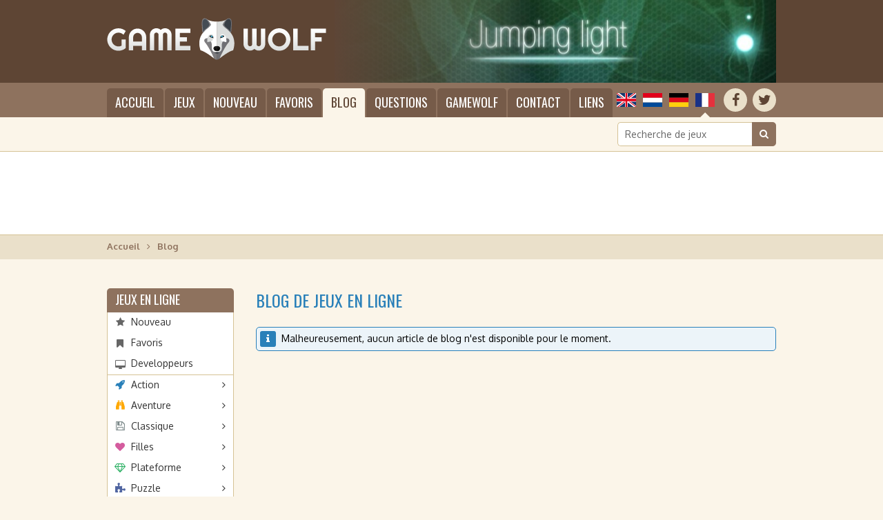

--- FILE ---
content_type: text/html; charset=UTF-8
request_url: https://gamewolf.fr/blog
body_size: 4448
content:
<!doctype html>
<html lang="fr" dir="ltr" class="language_fr gamewolf page_blog">
  <head>
    <meta charset="utf-8">
    <title>Blog de jeux en ligne | GameWolf</title>
    <meta name="author" content="Whirlwind Internet: www.whirlwind.nl">
    <meta name="description" content="">
    <meta name="keywords" content="">
    <meta name="robots" content="index,follow">
    <meta name="viewport" content="width=device-width, initial-scale=1">
    <meta name="google-site-verification" content="hOkNUf0npZYNT0HHmtNQ8dTPXTHopdFoxE0GUQgnfSQ">
    <meta http-equiv="X-UA-Compatible" content="IE=Edge">
    <base href="https://gamewolf.fr/">
    <link rel="stylesheet" href="https://fonts.googleapis.com/css?family=Oxygen:400,700">
    <link rel="stylesheet" href="https://fonts.googleapis.com/css?family=Oswald">
    <link rel="stylesheet" href="https://maxcdn.bootstrapcdn.com/font-awesome/4.7.0/css/font-awesome.min.css">
    <link rel="stylesheet" media="screen" href="asset/layout/network.css">
    <link rel="stylesheet" media="screen" href="asset/layout/website.css?v29">
    <link rel="stylesheet" media="screen and (max-width: 950px)" href="asset/layout/mobile.css?v29">
    <link rel="stylesheet" media="print" href="asset/layout/print.css">
    <link rel="alternate" hreflang="en" href="https://gamewolf.games/blog">
    <link rel="alternate" hreflang="nl" href="https://gamewolf.nl/blog">
    <link rel="alternate" hreflang="de" href="https://gamelion.de/blog">
    <script async src="https://www.googletagmanager.com/gtag/js?id=UA-110538237-1"></script>
    <script>
      window.dataLayer = window.dataLayer || [];
      function gtag(){
        dataLayer.push(arguments);
      }
      gtag('js',     new Date());
      gtag('config', 'UA-110538237-1');
      gtag('set',    'anonymizeIp', true);
      gtag('set',    'forceSSL',    true);
    </script>
    <script src="https://ajax.googleapis.com/ajax/libs/jquery/1.11.0/jquery.min.js"></script>
    <script src="asset/javascript/modernizr.js"></script>
    <script src="asset/javascript/website.js?v29"></script>
    <link rel="apple-touch-icon" sizes="180x180" href="/apple-touch-icon.png">
    <link rel="icon" type="image/png" sizes="32x32" href="/favicon-32x32.png">
    <link rel="icon" type="image/png" sizes="16x16" href="/favicon-16x16.png">
    <link rel="manifest" href="/manifest.json">
    <link rel="mask-icon" href="/safari-pinned-tab.svg" color="#5e4534">
    <meta name="apple-mobile-web-app-title" content="GameWolf">
    <meta name="application-name" content="GameWolf">
    <meta name="theme-color" content="#5e4534">
  </head>
  <body>
    
    <div id="page_container">
      <header id="header_container">
        <div id="header">
          
          <div id="logo">
            <a href="/"><span>GameWolf: jouer à des jeux HTML5 en ligne</span></a>
          </div>
          
          <div id="header_image">
            <a href="/jouer/jumping-light" class="header_image visible" style="background-image: url('/files/header_cache/6_640x133.jpg');"></a><a href="/jouer/snake-condo" class="header_image" style="background-image: url('/files/header_cache/23_640x133.jpg');"></a><a href="/jouer/candy-chain" class="header_image" style="background-image: url('/files/header_cache/193_640x133.jpg');"></a>          </div>
          
        </div>
      </header>

      <div class="menubar_container fixed">
        <div class="menubar">
          
          <div class="socialmedia_languages">
          
            <div class="socialmedia">
              <ul>
                <li class="first social_facebook"><a href="https://www.facebook.com/GameWolfGames/" target="_blank" rel="nofollow" title="Facebook"><span>Facebook</span></a></li>
                <li class="last social_twitter"><a href="https://twitter.com/GameWolfGames" target="_blank" rel="nofollow" title="Twitter"><span>Twitter</span></a></li>
              </ul>
              <div class="clear"></div>
            </div>
            
            <div class="languages">
              <ul>
                <li class="lang_en first"><a href="https://gamewolf.games/blog" title="English">English</a></li>                <li class="lang_nl"><a href="https://gamewolf.nl/blog" title="Nederlands">Nederlands</a></li>                <li class="lang_de"><a href="https://gamelion.de/blog" title="Deutsch">Deutsch</a></li>                <li class="lang_fr last active"><span>Français</span></li>              </ul>
              <div class="clear"></div>
            </div>
          
          </div>
          
          <div class="menu">
            <ul>
              <li class="first"><a href="/">Accueil</a></li>
              <li class=""><a href="/jeux">Jeux</a>                <div class="submenu">
                  <ul class="first"><li class="cat_action first"><a href="/jeux/action">Action</a></li><li class="cat_adventure"><a href="/jeux/aventure">Aventure</a></li><li class="cat_classic"><a href="/jeux/classique">Classique</a></li><li class="cat_girls last"><a href="/jeux/filles">Filles</a></li></ul><ul><li class="cat_platform first"><a href="/jeux/plateforme">Plateforme</a></li><li class="cat_puzzle"><a href="/jeux/puzzle">Puzzle</a></li><li class="cat_racing"><a href="/jeux/courses">Courses</a></li><li class="cat_sport last"><a href="/jeux/sport">Sport</a></li></ul><ul class="last"><li class="cat_strategy first"><a href="/jeux/strategie">Stratégie</a></li><li class="cat_traditional"><a href="/jeux/traditionnel">Traditionnel</a></li><li class="cat_seasonal"><a href="/jeux/saisonnier">Saisonnier</a></li><li class="cat_misc last"><a href="/jeux/divers">Divers</a></li></ul>                  <div class="clear"></div>
                  <div class="submenu_footer">
                    <a href="/developpeurs">Afficher les jeux par développeur</a>
                  </div>
                </div>
              </li>
              <li class=""><a href="/nouveaux-jeux">Nouveau</a></li>
              <li class=""><a href="/jeux-preferes">Favoris</a></li>
              <li class="mobile_only"><a href="/developpeurs">Developpeurs</a></li>
              <li class="active"><span>Blog</span></li>
              <li class=""><a href="/questions">Questions</a></li>
              <li class=""><a href="/a-propos-de-nous">GameWolf</a></li>
              <li class=""><a href="/contact">Contact</a></li>
              <li class="last"><a href="/liens">Liens</a></li>
            </ul>
            <div class="clear"></div>
          </div>
          
        </div>
      </div>
      
      <div class="menubar_container static">
        <div class="menubar">
          
          <div class="socialmedia_languages">
          
            <div class="socialmedia">
              <ul>
                <li class="first social_facebook"><a href="https://www.facebook.com/GameWolfGames/" target="_blank" rel="nofollow" title="Facebook"><span>Facebook</span></a></li>
                <li class="last social_twitter"><a href="https://twitter.com/GameWolfGames" target="_blank" rel="nofollow" title="Twitter"><span>Twitter</span></a></li>
              </ul>
              <div class="clear"></div>
            </div>
            
            <div class="languages">
              <ul>
                <li class="lang_en first"><a href="https://gamewolf.games/blog" title="English">English</a></li>                <li class="lang_nl"><a href="https://gamewolf.nl/blog" title="Nederlands">Nederlands</a></li>                <li class="lang_de"><a href="https://gamelion.de/blog" title="Deutsch">Deutsch</a></li>                <li class="lang_fr last active"><span>Français</span></li>              </ul>
              <div class="clear"></div>
            </div>
          
          </div>
          
          <a id="menu_mobile">Menu</a>
          <div class="menu">
            <ul>
              <li class="first"><a href="/">Accueil</a></li>
              <li class=""><a href="/jeux">Jeux</a>                <div class="submenu">
                  <ul class="first"><li class="cat_action first"><a href="/jeux/action">Action</a></li><li class="cat_adventure"><a href="/jeux/aventure">Aventure</a></li><li class="cat_classic"><a href="/jeux/classique">Classique</a></li><li class="cat_girls last"><a href="/jeux/filles">Filles</a></li></ul><ul><li class="cat_platform first"><a href="/jeux/plateforme">Plateforme</a></li><li class="cat_puzzle"><a href="/jeux/puzzle">Puzzle</a></li><li class="cat_racing"><a href="/jeux/courses">Courses</a></li><li class="cat_sport last"><a href="/jeux/sport">Sport</a></li></ul><ul class="last"><li class="cat_strategy first"><a href="/jeux/strategie">Stratégie</a></li><li class="cat_traditional"><a href="/jeux/traditionnel">Traditionnel</a></li><li class="cat_seasonal"><a href="/jeux/saisonnier">Saisonnier</a></li><li class="cat_misc last"><a href="/jeux/divers">Divers</a></li></ul>                  <div class="clear"></div>
                  <div class="submenu_footer">
                    <a href="/developpeurs">Afficher les jeux par développeur</a>
                  </div>
                </div>
              </li>
              <li class=""><a href="/nouveaux-jeux">Nouveau</a></li>
              <li class=""><a href="/jeux-preferes">Favoris</a></li>
              <li class="mobile_only"><a href="/developpeurs">Developpeurs</a></li>
              <li class="active"><span>Blog</span></li>
              <li class=""><a href="/questions">Questions</a></li>
              <li class=""><a href="/a-propos-de-nous">GameWolf</a></li>
              <li class=""><a href="/contact">Contact</a></li>
              <li class="last"><a href="/liens">Liens</a></li>
            </ul>
            <div class="clear"></div>
          </div>
          
        </div>
      </div>
      <div id="searchbar_container">
        <div id="searchbar">
          
                    
          <div id="search">
            <form id="form_search" action="/chercher" method="get" novalidate>
              <input type="search" class="search" name="q" id="search_input" placeholder="Recherche de jeux" value="" required data-minlength="2">
              <button type="submit"><span>Chercher</span></button>
              <div class="clear"></div>
            </form>
          </div>
          
        </div>
      </div>
      <div id="banner_top_container1">
        <div id="banner_top_container2">
          <div id="banner_top">
            <script src="//pagead2.googlesyndication.com/pagead/js/adsbygoogle.js" async></script>
<ins class="adsbygoogle" data-ad-client="ca-pub-2163211752314164" data-ad-slot="7406743234" style="display:inline-block;width:970px;height:90px"></ins>
<script>(adsbygoogle = window.adsbygoogle || []).push({});</script>
          </div>
        </div>
      </div>
      <div id="banner_mobile_top_container1">
        <div id="banner_mobile_top_container2">
          <div id="banner_mobile_top">
            <script src="//pagead2.googlesyndication.com/pagead/js/adsbygoogle.js" async></script>
<ins class="adsbygoogle" data-ad-client="ca-pub-2163211752314164" data-ad-slot="5618007089" style="display:inline-block;width:320px;height:100px"></ins>
<script>(adsbygoogle = window.adsbygoogle || []).push({});</script>
          </div>
        </div>
      </div>

      <div id="breadcrumbs_container">
        <div id="breadcrumbs">
          <ul>
            <li class=" first"><a href="/">Accueil</a></li><li class=" last"><span>Blog</span></li>          </ul>
          <div class="clear"></div>
        </div>
      </div>
      <div id="body_container">
        <div id="body">
          <div id="columns2">
            <div class="column1">

<div class="box">
  <div class="box_heading"><a href="/jeux">Jeux en ligne</a></div>
  <div class="box_body">
    <ul class="top_links">
      <li class="new first"><a href="/nouveaux-jeux">Nouveau</a></li>
      <li class="favorites"><a href="/jeux-preferes">Favoris</a></li>
      <li class="developers last"><a href="/developpeurs">Developpeurs</a></li>
    </ul>
    <ul class="categories">
      <li class="cat_action first"><a href="/jeux/action">Action</a><ul><li class=" first"><a href="/jeux/action/bubble-shooter">Bubble shooter <span>(13)</span></a></li><li class=""><a href="/jeux/action/tower-defense">Tower defense <span>(8)</span></a></li><li class=""><a href="/jeux/action/shoot-em-up">Shoot 'em up <span>(18)</span></a></li><li class=""><a href="/jeux/action/galerie-de-tir">Galerie de tir <span>(8)</span></a></li><li class=""><a href="/jeux/action/flappy-bird">Flappy Bird <span>(10)</span></a></li><li class=""><a href="/jeux/action/cosmos">Cosmos <span>(12)</span></a></li><li class=""><a href="/jeux/action/voler">Voler <span>(17)</span></a></li><li class=""><a href="/jeux/action/pointer-et-cliquer">Pointer et cliquer <span>(22)</span></a></li><li class=""><a href="/jeux/action/course-sans-fin">Course sans fin <span>(57)</span></a></li><li class=""><a href="/jeux/action/empilage">Empilage <span>(3)</span></a></li><li class=""><a href="/jeux/action/gravite">Gravité <span>(35)</span></a></li><li class=""><a href="/jeux/action/sciage">Sciage <span>(1)</span></a></li><li class=""><a href="/jeux/action/tri">Tri <span>(12)</span></a></li><li class=""><a href="/jeux/action/eviter-les-obstacles">Eviter les obstacles <span>(61)</span></a></li><li class=""><a href="/jeux/action/whac-a-mole">Whac-A-Mole <span>(1)</span></a></li><li class=""><a href="/jeux/action/flip-de-bouteille">Flip de bouteille <span>(4)</span></a></li><li class=""><a href="/jeux/action/coupe-la-corde">Coupe la corde <span>(1)</span></a></li><li class=""><a href="/jeux/action/combler-le-fosse">Combler le fossé <span>(2)</span></a></li></ul></li><li class="cat_adventure"><a href="/jeux/aventure">Aventure</a><ul><li class=" first"><a href="/jeux/aventure/pointer-et-cliquer">Pointer et cliquer <span>(11)</span></a></li></ul></li><li class="cat_classic"><a href="/jeux/classique">Classique</a><ul><li class=" first"><a href="/jeux/classique/tetris">Tetris <span>(8)</span></a></li><li class=""><a href="/jeux/classique/breakout">Breakout <span>(5)</span></a></li><li class=""><a href="/jeux/classique/snake">Snake <span>(4)</span></a></li><li class=""><a href="/jeux/classique/asteroids">Asteroids <span>(2)</span></a></li><li class=""><a href="/jeux/classique/frogger">Frogger <span>(1)</span></a></li><li class=""><a href="/jeux/classique/mario">Mario <span>(1)</span></a></li><li class=""><a href="/jeux/classique/pong">Pong <span>(1)</span></a></li></ul></li><li class="cat_girls"><a href="/jeux/filles">Filles</a><ul><li class=" first"><a href="/jeux/filles/cuisine">Cuisine <span>(10)</span></a></li><li class=""><a href="/jeux/filles/sortir-ensemble">Sortir ensemble <span>(1)</span></a></li><li class=""><a href="/jeux/filles/decoration">Décoration <span>(3)</span></a></li><li class=""><a href="/jeux/filles/mode">Mode <span>(6)</span></a></li><li class=""><a href="/jeux/filles/achats">Achats <span>(1)</span></a></li><li class=""><a href="/jeux/filles/soins-de-sante">Soins de santé <span>(1)</span></a></li><li class=""><a href="/jeux/filles/animaux">Animaux <span>(3)</span></a></li><li class=""><a href="/jeux/filles/dansant">Dansant <span>(2)</span></a></li><li class=""><a href="/jeux/filles/maquillage">Maquillage <span>(1)</span></a></li></ul></li><li class="cat_platform"><a href="/jeux/plateforme">Plateforme</a><ul><li class=" first"><a href="/jeux/plateforme/plateforme">Plateforme <span>(15)</span></a></li><li class=""><a href="/jeux/plateforme/sauter">Sauter <span>(34)</span></a></li></ul></li><li class="cat_puzzle"><a href="/jeux/puzzle">Puzzle</a><ul><li class=" first"><a href="/jeux/puzzle/sokoban">Sokoban <span>(5)</span></a></li><li class=""><a href="/jeux/puzzle/objets-caches">Objets cachés <span>(7)</span></a></li><li class=""><a href="/jeux/puzzle/puzzle">Puzzle <span>(2)</span></a></li><li class=""><a href="/jeux/puzzle/mahjong">Mahjong <span>(12)</span></a></li><li class=""><a href="/jeux/puzzle/match-3">Match 3 <span>(45)</span></a></li><li class=""><a href="/jeux/puzzle/calculer">Calculer <span>(4)</span></a></li><li class=""><a href="/jeux/puzzle/educatif">Éducatif <span>(5)</span></a></li><li class=""><a href="/jeux/puzzle/langue">Langue <span>(4)</span></a></li><li class=""><a href="/jeux/puzzle/puzzle-de-frontiere">Puzzle de frontière <span>(1)</span></a></li><li class=""><a href="/jeux/puzzle/atteindre-la-sortie">Atteindre la sortie <span>(9)</span></a></li><li class=""><a href="/jeux/puzzle/liaison">Liaison <span>(15)</span></a></li><li class=""><a href="/jeux/puzzle/mots-croises">Mots croisés <span>(1)</span></a></li><li class=""><a href="/jeux/puzzle/puzzle-coulissant">Puzzle coulissant <span>(1)</span></a></li><li class=""><a href="/jeux/puzzle/plomberie">Plomberie <span>(1)</span></a></li></ul></li><li class="cat_racing"><a href="/jeux/courses">Courses</a><ul><li class=" first"><a href="/jeux/courses/camions">Camions <span>(3)</span></a></li><li class=""><a href="/jeux/courses/rallye">Rallye <span>(1)</span></a></li><li class=""><a href="/jeux/courses/formule-1">Formule 1 <span>(1)</span></a></li><li class=""><a href="/jeux/courses/voitures">Voitures <span>(15)</span></a></li><li class=""><a href="/jeux/courses/bateaux">Bateaux <span>(3)</span></a></li><li class=""><a href="/jeux/courses/motos">Motos <span>(4)</span></a></li></ul></li><li class="cat_sport"><a href="/jeux/sport">Sport</a><ul><li class=" first"><a href="/jeux/sport/football">Football <span>(9)</span></a></li><li class=""><a href="/jeux/sport/basketball">Basketball <span>(8)</span></a></li><li class=""><a href="/jeux/sport/cyclisme">Cyclisme <span>(1)</span></a></li><li class=""><a href="/jeux/sport/moto">Moto <span>(2)</span></a></li><li class=""><a href="/jeux/sport/courir">Courir <span>(2)</span></a></li><li class=""><a href="/jeux/sport/billard">Billard <span>(2)</span></a></li><li class=""><a href="/jeux/sport/mini-golf">Mini golf <span>(2)</span></a></li><li class=""><a href="/jeux/sport/ski">Ski <span>(2)</span></a></li><li class=""><a href="/jeux/sport/balle-esquive">Balle esquive <span>(1)</span></a></li><li class=""><a href="/jeux/sport/peche">Pêche <span>(2)</span></a></li><li class=""><a href="/jeux/sport/courses">Courses <span>(5)</span></a></li><li class=""><a href="/jeux/sport/boxe">Boxe <span>(1)</span></a></li><li class=""><a href="/jeux/sport/natation">Natation <span>(1)</span></a></li><li class=""><a href="/jeux/sport/football-americain">Football américain <span>(1)</span></a></li><li class=""><a href="/jeux/sport/tennis-de-table">Tennis de table <span>(1)</span></a></li></ul></li><li class="cat_strategy"><a href="/jeux/strategie">Stratégie</a><ul><li class=" first"><a href="/jeux/strategie/real-time-strategy">Real-time strategy <span>(9)</span></a></li></ul></li><li class="cat_traditional"><a href="/jeux/traditionnel">Traditionnel</a><ul><li class=" first"><a href="/jeux/traditionnel/bataille-navale">Bataille navale <span>(2)</span></a></li><li class=""><a href="/jeux/traditionnel/jeux-de-memoire">Jeux de mémoire <span>(5)</span></a></li><li class=""><a href="/jeux/traditionnel/jouer-aux-cartes">Jouer aux cartes <span>(13)</span></a></li><li class=""><a href="/jeux/traditionnel/echecs">Échecs <span>(1)</span></a></li><li class=""><a href="/jeux/traditionnel/dessin">Dessin <span>(2)</span></a></li><li class=""><a href="/jeux/traditionnel/sudoku">Sudoku <span>(1)</span></a></li><li class=""><a href="/jeux/traditionnel/jeux-dargent">Jeux d'argent <span>(3)</span></a></li><li class=""><a href="/jeux/traditionnel/boucle-de-fil">Boucle de fil <span>(1)</span></a></li><li class=""><a href="/jeux/traditionnel/flipper">Flipper <span>(1)</span></a></li><li class=""><a href="/jeux/traditionnel/labyrinthe">Labyrinthe <span>(2)</span></a></li><li class=""><a href="/jeux/traditionnel/bingo">Bingo <span>(2)</span></a></li><li class=""><a href="/jeux/traditionnel/yatzy">Yatzy <span>(1)</span></a></li><li class=""><a href="/jeux/traditionnel/solitaire">Solitaire <span>(4)</span></a></li><li class=""><a href="/jeux/traditionnel/fidget-spinner">Fidget spinner <span>(1)</span></a></li><li class=""><a href="/jeux/traditionnel/poker">Poker <span>(1)</span></a></li><li class=""><a href="/jeux/traditionnel/blackjack">Blackjack <span>(1)</span></a></li><li class=""><a href="/jeux/traditionnel/casino">Casino <span>(2)</span></a></li><li class=""><a href="/jeux/traditionnel/domino">Domino <span>(1)</span></a></li></ul></li><li class="cat_seasonal"><a href="/jeux/saisonnier">Saisonnier</a><ul><li class=" first"><a href="/jeux/saisonnier/valentin">Valentin <span>(2)</span></a></li><li class=""><a href="/jeux/saisonnier/paques">Pâques <span>(5)</span></a></li><li class=""><a href="/jeux/saisonnier/vacances-dete">Vacances d'été <span>(4)</span></a></li><li class=""><a href="/jeux/saisonnier/halloween">Halloween <span>(8)</span></a></li><li class=""><a href="/jeux/saisonnier/noel">Noël <span>(26)</span></a></li></ul></li><li class="cat_misc last"><a href="/jeux/divers">Divers</a><ul><li class=" first"><a href="/jeux/divers/divers">Divers <span>(50)</span></a></li></ul></li>    </ul>
  </div>
</div>
            </div>
            <div class="column2">


<h1>Blog de jeux en ligne</h1>

<div class="message info">Malheureusement, aucun article de blog n'est disponible pour le moment.</div>

            </div>
            <div class="clear"></div>
          </div>
        </div>
      </div>
      <div id="footer_placeholder"></div>
      
    </div>
    <footer id="footer_container">
      
      <div id="footer1_container">
        <div id="footer1">
          <div class="group">
            <div class="footer_header">GameWolf</div>
            <ul class="last">
              <li class="first"><a href="/">Accueil</a></li>
              <li class=""><a href="/jeux">Jeux</a></li>
              <li class="active"><span>Blog</span></li>
              <li class=""><a href="/questions">Questions</a></li>
              <li class=""><a href="/a-propos-de-nous">GameWolf</a></li>
              <li class=""><a href="/contact">Contact</a></li>
            </ul>
          </div>
          <div class="group last">
            <div class="footer_header"><a href="/jeux">Jouez aux jeux HTML5 en ligne</a></div>
            <ul class="first"><li class="cat_action first"><a href="/jeux/action">Action</a></li><li class="cat_adventure"><a href="/jeux/aventure">Aventure</a></li><li class="cat_classic"><a href="/jeux/classique">Classique</a></li><li class="cat_girls"><a href="/jeux/filles">Filles</a></li><li class="cat_platform"><a href="/jeux/plateforme">Plateforme</a></li><li class="cat_puzzle last"><a href="/jeux/puzzle">Puzzle</a></li></ul><ul class="last"><li class="cat_racing first"><a href="/jeux/courses">Courses</a></li><li class="cat_sport"><a href="/jeux/sport">Sport</a></li><li class="cat_strategy"><a href="/jeux/strategie">Stratégie</a></li><li class="cat_traditional"><a href="/jeux/traditionnel">Traditionnel</a></li><li class="cat_seasonal"><a href="/jeux/saisonnier">Saisonnier</a></li><li class="cat_misc last"><a href="/jeux/divers">Divers</a></li></ul>            <div class="clear"></div>
          </div>
          <div class="clear"></div>
        </div>
      </div>
      
      <div id="footer2_container">
        <div id="footer2">
          <div id="copyright">
            <ul>
                            <li class="first">&copy; 2017-2026 GameWolf jeux occasionnels en ligne</li>
              <li><a href="/colophon">Colophon</a></li>
              <li><a href="/plan-du-site">Plan du site</a></li>
                            <li><a href="/desistement">Désistement</a></li>
              
                            <li class="last"><a href="/vie-privee">Vie privée</a></li>
                            
                          </ul>
            <div class="clear"></div>
          </div>
          <div id="credits">
            Site réalisé par <a href="https://www.whirlwind.nl/" target="_blank" rel="nofollow">Whirlwind Internet</a>
          </div>
          <div class="clear"></div>
        </div>
      </div>
      
    </footer>
    
    <a id="back_to_top"><span>Retour au sommet</span></a>
  </body>
</html>

--- FILE ---
content_type: text/html; charset=utf-8
request_url: https://www.google.com/recaptcha/api2/aframe
body_size: 265
content:
<!DOCTYPE HTML><html><head><meta http-equiv="content-type" content="text/html; charset=UTF-8"></head><body><script nonce="mOfYCpwbTaAs9HCt1U-8_A">/** Anti-fraud and anti-abuse applications only. See google.com/recaptcha */ try{var clients={'sodar':'https://pagead2.googlesyndication.com/pagead/sodar?'};window.addEventListener("message",function(a){try{if(a.source===window.parent){var b=JSON.parse(a.data);var c=clients[b['id']];if(c){var d=document.createElement('img');d.src=c+b['params']+'&rc='+(localStorage.getItem("rc::a")?sessionStorage.getItem("rc::b"):"");window.document.body.appendChild(d);sessionStorage.setItem("rc::e",parseInt(sessionStorage.getItem("rc::e")||0)+1);localStorage.setItem("rc::h",'1770076931567');}}}catch(b){}});window.parent.postMessage("_grecaptcha_ready", "*");}catch(b){}</script></body></html>